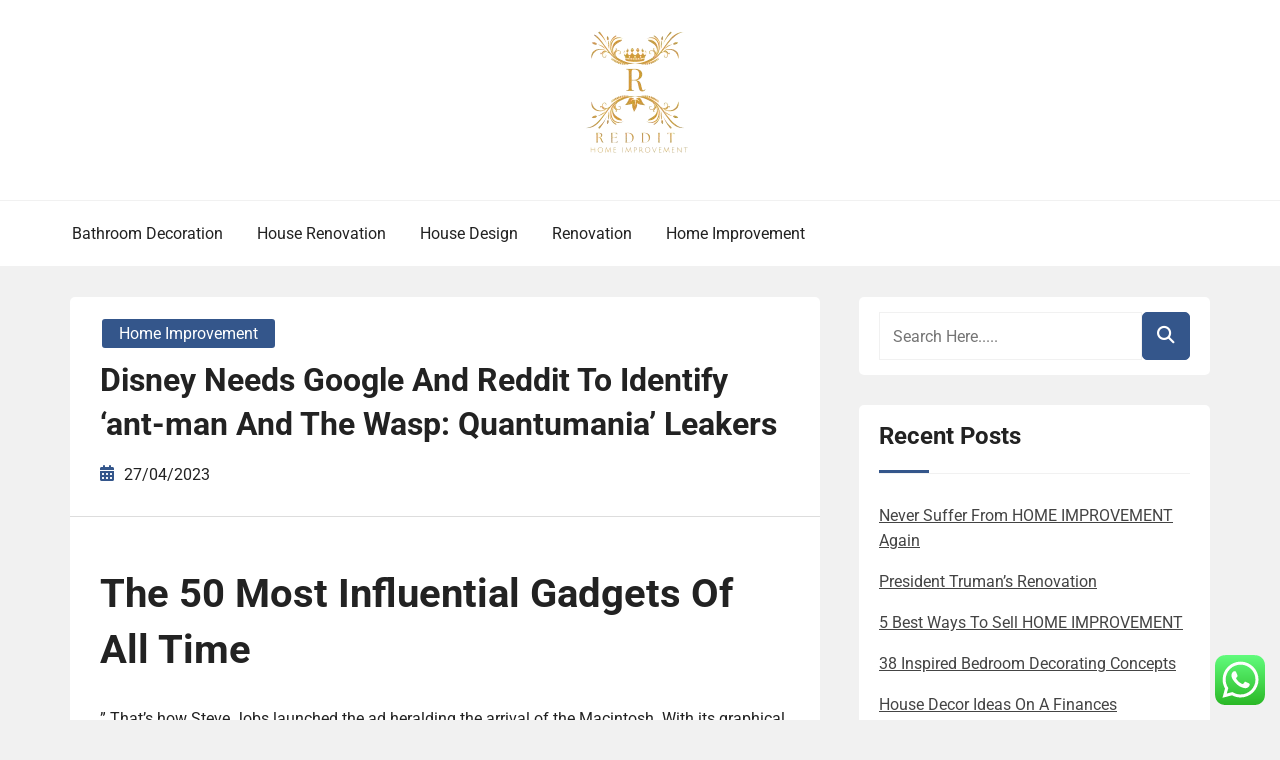

--- FILE ---
content_type: text/html; charset=UTF-8
request_url: https://reddit.my.id/disney-needs-google-and-reddit-to-identify-ant-man-and-the-wasp-quantumania-leakers.html
body_size: 10738
content:
<!doctype html><html lang="en-US" prefix="og: https://ogp.me/ns#"><head><meta charset="UTF-8"><meta name="viewport" content="width=device-width, initial-scale=1"><link rel="profile" href="http://gmpg.org/xfn/11"><title>Disney Needs Google And Reddit To Identify &#039;ant-man And The Wasp: Quantumania&#039; Leakers - HWN</title><meta name="description" content="” That’s how Steve Jobs launched the ad heralding the arrival of the Macintosh. With its graphical person interface, easy-to-use mouse and general pleasant"/><meta name="robots" content="index, follow, max-snippet:-1, max-video-preview:-1, max-image-preview:large"/><link rel="canonical" href="https://reddit.my.id/disney-needs-google-and-reddit-to-identify-ant-man-and-the-wasp-quantumania-leakers.html" /><meta property="og:locale" content="en_US" /><meta property="og:type" content="article" /><meta property="og:title" content="Disney Needs Google And Reddit To Identify &#039;ant-man And The Wasp: Quantumania&#039; Leakers - HWN" /><meta property="og:description" content="” That’s how Steve Jobs launched the ad heralding the arrival of the Macintosh. With its graphical person interface, easy-to-use mouse and general pleasant" /><meta property="og:url" content="https://reddit.my.id/disney-needs-google-and-reddit-to-identify-ant-man-and-the-wasp-quantumania-leakers.html" /><meta property="og:site_name" content="HWN" /><meta property="article:tag" content="antman" /><meta property="article:tag" content="disney" /><meta property="article:tag" content="google" /><meta property="article:tag" content="identify" /><meta property="article:tag" content="leakers" /><meta property="article:tag" content="needs" /><meta property="article:tag" content="quantumania" /><meta property="article:tag" content="reddit" /><meta property="article:section" content="Home Improvement" /><meta property="og:updated_time" content="2025-04-19T09:27:33+07:00" /><meta property="article:published_time" content="2023-04-27T21:24:00+07:00" /><meta property="article:modified_time" content="2025-04-19T09:27:33+07:00" /><meta name="twitter:card" content="summary_large_image" /><meta name="twitter:title" content="Disney Needs Google And Reddit To Identify &#039;ant-man And The Wasp: Quantumania&#039; Leakers - HWN" /><meta name="twitter:description" content="” That’s how Steve Jobs launched the ad heralding the arrival of the Macintosh. With its graphical person interface, easy-to-use mouse and general pleasant" /><meta name="twitter:label1" content="Written by" /><meta name="twitter:data1" content="Lydha" /><meta name="twitter:label2" content="Time to read" /><meta name="twitter:data2" content="3 minutes" /> <script type="application/ld+json" class="rank-math-schema-pro">{"@context":"https://schema.org","@graph":[{"@type":["Person","Organization"],"@id":"https://reddit.my.id/#person","name":"HWN","logo":{"@type":"ImageObject","@id":"https://reddit.my.id/#logo","url":"https://reddit.my.id/wp-content/uploads/2024/11/cropped-doubleclick__2_-removebg-preview.png","contentUrl":"https://reddit.my.id/wp-content/uploads/2024/11/cropped-doubleclick__2_-removebg-preview.png","caption":"HWN","inLanguage":"en-US"},"image":{"@type":"ImageObject","@id":"https://reddit.my.id/#logo","url":"https://reddit.my.id/wp-content/uploads/2024/11/cropped-doubleclick__2_-removebg-preview.png","contentUrl":"https://reddit.my.id/wp-content/uploads/2024/11/cropped-doubleclick__2_-removebg-preview.png","caption":"HWN","inLanguage":"en-US"}},{"@type":"WebSite","@id":"https://reddit.my.id/#website","url":"https://reddit.my.id","name":"HWN","publisher":{"@id":"https://reddit.my.id/#person"},"inLanguage":"en-US"},{"@type":"BreadcrumbList","@id":"https://reddit.my.id/disney-needs-google-and-reddit-to-identify-ant-man-and-the-wasp-quantumania-leakers.html#breadcrumb","itemListElement":[{"@type":"ListItem","position":"1","item":{"@id":"https://reddit.my.id","name":"Home"}},{"@type":"ListItem","position":"2","item":{"@id":"https://reddit.my.id/category/home-improvement","name":"Home Improvement"}},{"@type":"ListItem","position":"3","item":{"@id":"https://reddit.my.id/disney-needs-google-and-reddit-to-identify-ant-man-and-the-wasp-quantumania-leakers.html","name":"Disney Needs Google And Reddit To Identify &#8216;ant-man And The Wasp: Quantumania&#8217; Leakers"}}]},{"@type":"WebPage","@id":"https://reddit.my.id/disney-needs-google-and-reddit-to-identify-ant-man-and-the-wasp-quantumania-leakers.html#webpage","url":"https://reddit.my.id/disney-needs-google-and-reddit-to-identify-ant-man-and-the-wasp-quantumania-leakers.html","name":"Disney Needs Google And Reddit To Identify &#039;ant-man And The Wasp: Quantumania&#039; Leakers - HWN","datePublished":"2023-04-27T21:24:00+07:00","dateModified":"2025-04-19T09:27:33+07:00","isPartOf":{"@id":"https://reddit.my.id/#website"},"inLanguage":"en-US","breadcrumb":{"@id":"https://reddit.my.id/disney-needs-google-and-reddit-to-identify-ant-man-and-the-wasp-quantumania-leakers.html#breadcrumb"}},{"@type":"Person","@id":"https://reddit.my.id/author/lydha","name":"Lydha","url":"https://reddit.my.id/author/lydha","image":{"@type":"ImageObject","@id":"https://secure.gravatar.com/avatar/878a048e06d6d0503f84665fd4e01679193a59026490fe7af11df282fef1c053?s=96&amp;d=mm&amp;r=g","url":"https://secure.gravatar.com/avatar/878a048e06d6d0503f84665fd4e01679193a59026490fe7af11df282fef1c053?s=96&amp;d=mm&amp;r=g","caption":"Lydha","inLanguage":"en-US"},"sameAs":["https://reddit.my.id/"]},{"@type":"BlogPosting","headline":"Disney Needs Google And Reddit To Identify &#039;ant-man And The Wasp: Quantumania&#039; Leakers - HWN","datePublished":"2023-04-27T21:24:00+07:00","dateModified":"2025-04-19T09:27:33+07:00","articleSection":"Home Improvement","author":{"@id":"https://reddit.my.id/author/lydha","name":"Lydha"},"publisher":{"@id":"https://reddit.my.id/#person"},"description":"\u201d That\u2019s how Steve Jobs launched the ad heralding the arrival of the Macintosh. With its graphical person interface, easy-to-use mouse and general pleasant","name":"Disney Needs Google And Reddit To Identify &#039;ant-man And The Wasp: Quantumania&#039; Leakers - HWN","@id":"https://reddit.my.id/disney-needs-google-and-reddit-to-identify-ant-man-and-the-wasp-quantumania-leakers.html#richSnippet","isPartOf":{"@id":"https://reddit.my.id/disney-needs-google-and-reddit-to-identify-ant-man-and-the-wasp-quantumania-leakers.html#webpage"},"inLanguage":"en-US","mainEntityOfPage":{"@id":"https://reddit.my.id/disney-needs-google-and-reddit-to-identify-ant-man-and-the-wasp-quantumania-leakers.html#webpage"}}]}</script> <link rel="alternate" type="application/rss+xml" title="HWN &raquo; Feed" href="https://reddit.my.id/feed" /><link rel="alternate" title="oEmbed (JSON)" type="application/json+oembed" href="https://reddit.my.id/wp-json/oembed/1.0/embed?url=https%3A%2F%2Freddit.my.id%2Fdisney-needs-google-and-reddit-to-identify-ant-man-and-the-wasp-quantumania-leakers.html" /><link rel="alternate" title="oEmbed (XML)" type="text/xml+oembed" href="https://reddit.my.id/wp-json/oembed/1.0/embed?url=https%3A%2F%2Freddit.my.id%2Fdisney-needs-google-and-reddit-to-identify-ant-man-and-the-wasp-quantumania-leakers.html&#038;format=xml" /><link data-optimized="2" rel="stylesheet" href="https://reddit.my.id/wp-content/litespeed/css/b3c611627bf5e633f772e2ff82d1b6cb.css?ver=c0d7a" /> <script type="text/javascript" src="https://reddit.my.id/wp-includes/js/jquery/jquery.min.js?ver=3.7.1" id="jquery-core-js"></script> <link rel="https://api.w.org/" href="https://reddit.my.id/wp-json/" /><link rel="alternate" title="JSON" type="application/json" href="https://reddit.my.id/wp-json/wp/v2/posts/8135" /><link rel="EditURI" type="application/rsd+xml" title="RSD" href="https://reddit.my.id/xmlrpc.php?rsd" /><meta name="generator" content="WordPress 6.9" /><link rel='shortlink' href='https://reddit.my.id/?p=8135' /><link rel="icon" href="https://reddit.my.id/wp-content/uploads/2024/11/cropped-cropped-doubleclick__2_-removebg-preview-32x32.png" sizes="32x32" /><link rel="icon" href="https://reddit.my.id/wp-content/uploads/2024/11/cropped-cropped-doubleclick__2_-removebg-preview-192x192.png" sizes="192x192" /><link rel="apple-touch-icon" href="https://reddit.my.id/wp-content/uploads/2024/11/cropped-cropped-doubleclick__2_-removebg-preview-180x180.png" /><meta name="msapplication-TileImage" content="https://reddit.my.id/wp-content/uploads/2024/11/cropped-cropped-doubleclick__2_-removebg-preview-270x270.png" /></head><body class="wp-singular post-template-default single single-post postid-8135 single-format-standard wp-custom-logo wp-embed-responsive wp-theme-book-review-blog book-review-blog-theme-active theme-by-rswpthemes custom-background right-sidebar">
<a class="skip-link screen-reader-text" href="#content">Skip to content</a><div id="page" class="site"><div id="preloader-wrapper"><div id="preloader"></div></div><header id="masthead" class="site-header header-one"><div class="logo-section" style="background-image: url();"><div class="header_overlay_color"></div><div class="container"><div class="row"><div class="col-12 text-center"><div class="site-branding header-logo">
<a href="https://reddit.my.id/" class="custom-logo-link" rel="home"><img width="118" height="134" src="https://reddit.my.id/wp-content/uploads/2024/11/cropped-doubleclick__2_-removebg-preview.png" class="custom-logo" alt="HWN" decoding="async" /></a><h2 class="site-title"><a href="https://reddit.my.id/" rel="home">HWN</a></h2><p class="site-description">House News &amp; Information</p></div></div></div></div></div><div class="menu-section"><div class="container"><div class="row justify-content-between"><div class="mt-md-3 mt-0 mt-lg-0 mb-lg-0 col-md-12 col-xl-9 col-lg-9 m-auto align-self-center order-2 order-md-2 order-lg-1 order-xl-1 d-flex justify-content-start justify-content-md-center justify-content-lg-start"><div class="cssmenu text-right align-self-center" id="cssmenu"><ul id="menu-secondary-menu" class="menu"><li id="menu-item-10010978" class="menu-item menu-item-type-taxonomy menu-item-object-category menu-item-10010978"><a href="https://reddit.my.id/category/bathroom-decoration">Bathroom Decoration</a></li><li id="menu-item-10010979" class="menu-item menu-item-type-taxonomy menu-item-object-category menu-item-10010979"><a href="https://reddit.my.id/category/house-renovation">House Renovation</a></li><li id="menu-item-10010980" class="menu-item menu-item-type-taxonomy menu-item-object-category menu-item-10010980"><a href="https://reddit.my.id/category/house-design">House Design</a></li><li id="menu-item-10010981" class="menu-item menu-item-type-taxonomy menu-item-object-category menu-item-10010981"><a href="https://reddit.my.id/category/renovation">Renovation</a></li><li id="menu-item-10010982" class="menu-item menu-item-type-taxonomy menu-item-object-category current-post-ancestor current-menu-parent current-post-parent menu-item-10010982"><a href="https://reddit.my.id/category/home-improvement">Home Improvement</a></li></ul></div></div><div class="col-md-12 col-lg-3 col-xl-3 align-self-center justify-content-center justify-content-md-end text-center text-md-right order-1 order-md-1 order-lg-2 order-xl-3"><div class="social-links-wrapper header-social-links text-md-center text-lg-right"></div></div></div></div></div></header><div id="content" class="site-content"><div id="primary" class="content-area"><main id="main" class="site-main"><div class="blog-post-section"><div class="container"><div class="row"><div class="col-md-7 col-lg-8 order-0"><div class="post-details-page"><article id="post-8135" class="book-review-blog-standard-post post-8135 post type-post status-publish format-standard hentry category-home-improvement tag-antman tag-disney tag-google tag-identify tag-leakers tag-needs tag-quantumania tag-reddit"><div class="book-review-blog-standard-post__entry-content text-left"><div class="book-review-blog-standard-post__post-meta-wrapper"><div class="book-review-blog-standard-post__overlay-category">
<span class="cat-links"><a href="https://reddit.my.id/category/home-improvement" rel="category tag">Home Improvement</a></span></div><div class="book-review-blog-standard-post__post-title pl-0"><h1 class="single-post-title text-left">Disney Needs Google And Reddit To Identify &#8216;ant-man And The Wasp: Quantumania&#8217; Leakers</h1></div><div class="book-review-blog-standard-post__blog-meta no-line-between-meta pl-0">
<span class="posted-on"><i class="rswpthemes-icon icon-calendar-days-solid"></i><a href="https://reddit.my.id/disney-needs-google-and-reddit-to-identify-ant-man-and-the-wasp-quantumania-leakers.html" rel="bookmark"><time class="published" datetime="2023-04-27T21:24:00+07:00">27/04/2023</time></a></span></div></div><div class="book-review-blog-standard-post__content-wrapper pl-0 pr-0"><div class="book-review-blog-standard-post__content-inner"><div class="book-review-blog-standard-post__full-summery text-left"><h1>The 50 Most Influential Gadgets Of All Time</h1><p>” That’s how Steve Jobs launched the ad heralding the arrival of the Macintosh. With its graphical person interface, easy-to-use mouse and general pleasant appearance, the Macintosh was Apple’s greatest hope to tackle IBM. High costs and Microsoft’s profitable Windows software program conspired to maintain the Mac a perennial runner-up. But it eternally set the standard for the way human beings work together with computers.</p><ul><li>Long before cellphones grew to become commonplace, beepers were the greatest way to remain in touch on the go.</li><li>When out of your iPhone’s range, the AirTag will replace its location when it is obtainable in proximity to a tool that’s a part of Apple’s Find My network .</li><li>Even extra influential than the 5150 itself was Big Blue’s decision to license its PC working system, DOS, to other manufacturers.</li><li>Please consider updating your star rating if we helped.</li></ul><p>Talented people who are passionate in regards to the future, we work tirelessly and love to excite you and teach you about developments in our field. &#8220;A contemporary take on iPad synthesis and sequencing from Korg. Simple sufficient to use but highly effective and enjoyable <a href="https://gadgeteveryday.my.id" target="_blank" rel="noopener">Gadget</a>, with some excellent sounds.&#8221; You can now share your collaborative project on iCloud for Mac and iOS. Version 2 is now the most important gadget instrument collection so far. We consider that code is the best way to precise new ideas.</p><p>If the issue is slightly more sophisticated, similar to a shattered screen, anticipate potential repair prices to go up a bit. Apple’s estimates for out-of-warranty display screen replacements vary from $129 for growing older gadgets just like the 2016 iPhone SE to about  $379 for the iPhone 14 Pro Max. In my expertise, it’s after the second year that issues you may have taken without any consideration earlier than — like performance or battery life, if the gadget in query has a battery — can really begin turning south.</p><p>So in 1965, when the IBM System/360 mainframe rolled out, it only made sense that the Selectric’s keyboard served as the computer’s primary enter system. Sony’s Walkman was the primary music player to mix portability, simplicity and affordability. While vinyl information have been nonetheless the preferred music format, the Walkman—originally the “Sound-About” in the United States—played a lot smaller cassettes and was sufficiently small to fit in a purse or pocket. It ushered in the phenomena of personal area in public created by the isolating impact of headphones. It ran on AA batteries, permitting it to travel far from energy outlets.</p><h2>Finest Gadgets And Equipment For Day By Day Commuters: Earbuds, Ebikes, Smart Helmets &#038; Extra</h2><p>Auth immediately, sync and store data, and compensate for missed occasions, with out code. Planet of the Vapes built an automated way to keep their blog posts updated with the newest product info, pricing, and promotions. Gadget is the serverless stack for ecommerce app builders. Skip the boilerplate with built-in connections to ecommerce platforms, a completely managed database, immediate APIs, and rather more. It is the important source of information and ideas that make sense of a world in fixed transformation.</p><h2>Search Fields Gadget</h2><p>Save gadgets to your non-public or public want lists, try our team’s skilled reviews, and buy merchandise immediately from trusted sellers. A consumer interface  that may produce music shortly with intuitive operability. The KORG Gadget 2 for iOS / Mac was polished to make it even more user-friendly. We updated the color of the main display screen and adopted a new design that permits you to examine the standing of each track at a look. With the iOS version, you&#8217;ll find a way to change between portrait and landscape mode for two screens, while you can browse seamlessly with every thing on one display screen in the Mac version.</p><p>From gaming machines to productivity powerhouses, these are the most effective notebooks you should buy proper now. That’s not to say a telephone, laptop computer or a smartwatch will abruptly go batty after two years; the process is usually far more refined than that. Hang onto a tool long enough, although, and you’ll hit some extent the place it runs too slowly or the battery doesn’t final lengthy enough for your consolation. It’s only after that point that we’d suggest you focus on upgrading — or if potential, repairing — your gadget. These kinds of consumer gadgets obtain software and safety updates for greater than two years; in reality, it’s not unusual for merchandise from firms together with Samsung and Apple to receive 4 or more years of updates. The hardware, by comparability, might wrestle to last as long.</p></div><div class="book-review-blog-standard-post_post-meta text-center">
<span class="tags-links"><a href="https://reddit.my.id/tag/antman" rel="tag">antman</a><a href="https://reddit.my.id/tag/disney" rel="tag">disney</a><a href="https://reddit.my.id/tag/google" rel="tag">google</a><a href="https://reddit.my.id/tag/identify" rel="tag">identify</a><a href="https://reddit.my.id/tag/leakers" rel="tag">leakers</a><a href="https://reddit.my.id/tag/needs" rel="tag">needs</a><a href="https://reddit.my.id/tag/quantumania" rel="tag">quantumania</a><a href="https://reddit.my.id/tag/reddit" rel="tag">reddit</a></span></div></div></div></div></article><div class="d-flex single-post-navigation justify-content-between"><div class="previous-post"><div class="postarrow"><i class="rswpthemes-icon icon-arrow-left-solid"></i>Previous Post</div>
<a href="https://reddit.my.id/why-do-black-ladies-die-sooner-from-ovarian-cancer.html" rel="prev">Why Do Black Ladies Die Sooner From Ovarian Cancer?</a></div><div class="next-post"><div class="postarrow">Next Post<i class="rswpthemes-icon icon-arrow-right-solid"></i></div>
<a href="https://reddit.my.id/buy-vehicles-vans-motorcycles.html" rel="next">Buy Vehicles, Vans &#038; Motorcycles</a></div></div></div></div><div class="col-md-5 col-lg-4 order-1 pl-xl-4"><aside id="secondary" class="widget-area"><div class="sticky-sidebar-inner"><section id="search-2" class="widget widget_search"><div class="sidebarsearch"><form class="search-form" method="get" action="https://reddit.my.id/">
<input type="text" class="form-control" id="search" placeholder="Search Here....." value="" name="s">
<button type="submit"><i class="rswpthemes-icon icon-magnifying-glass-solid" aria-hidden="true"></i></button></form></div></section><section id="recent-posts-2" class="widget widget_recent_entries"><h2 class="widget-title">Recent Posts</h2><ul><li>
<a href="https://reddit.my.id/never-suffer-from-home-improvement-again.html">Never Suffer From HOME IMPROVEMENT Again</a></li><li>
<a href="https://reddit.my.id/president-trumans-renovation.html">President Truman&#8217;s Renovation</a></li><li>
<a href="https://reddit.my.id/will-a-home-improvement-reboot-happen-heres-what-tim-allen-says-3.html">5 Best Ways To Sell HOME IMPROVEMENT</a></li><li>
<a href="https://reddit.my.id/38-inspired-bedroom-decorating-concepts.html">38 Inspired Bedroom Decorating Concepts</a></li><li>
<a href="https://reddit.my.id/house-decor-ideas-on-a-finances.html">House Decor Ideas On A Finances</a></li></ul></section><section id="nav_menu-2" class="widget widget_nav_menu"><h2 class="widget-title">About Us</h2><div class="menu-about-us-container"><ul id="menu-about-us" class="menu"><li id="menu-item-10010983" class="menu-item menu-item-type-post_type menu-item-object-page menu-item-10010983"><a href="https://reddit.my.id/sitemap">Sitemap</a></li><li id="menu-item-10010985" class="menu-item menu-item-type-post_type menu-item-object-page menu-item-10010985"><a href="https://reddit.my.id/contact-us">Contact Us</a></li></ul></div></section><section id="execphp-2" class="widget widget_execphp"><h2 class="widget-title">Partner Links BackLink</h2><div class="execphpwidget"></div></section><section id="block-2" class="widget widget_block"><meta name='outreach_verification' content='dhXyxdIgMbGOalMQkRrf' /></section><section id="text-2" class="widget widget_text"><div class="textwidget"><p><span id="m_-3788280891678003816gmail-docs-internal-guid-a639a56a-7fff-7884-07d3-1fcac9e53542">KAjedwhriuw024hvjbed2SORH</span></p></div></section></div></aside></div></div></div></div></main></div></div><footer id="colophon" class="site-footer"><section class="site-copyright"><div class="container"><div class="row"><div class="col-md-12 align-self-center"><div class="site-info text-center"><div class="site-copyright-text d-inline-block">
Copyright <i class="rswpthemes-icon icon-copyright-regular" aria-hidden="true"></i> 2025. All rights reserved.</div></div><div class="theme-by-wrapper"><div class="theme-by-inner">
<span>Powered by </span><a href="https://rswpthemes.com/">RS WP THEMES</a></div></div></div></div></div></section></footer><div class="scrooltotop hide-button-on-mobile">
<a href="#" class="rswpthemes-icon icon-angle-up-solid"></a></div></div> <script type="speculationrules">{"prefetch":[{"source":"document","where":{"and":[{"href_matches":"/*"},{"not":{"href_matches":["/wp-*.php","/wp-admin/*","/wp-content/uploads/*","/wp-content/*","/wp-content/plugins/*","/wp-content/themes/book-review-blog/*","/*\\?(.+)"]}},{"not":{"selector_matches":"a[rel~=\"nofollow\"]"}},{"not":{"selector_matches":".no-prefetch, .no-prefetch a"}}]},"eagerness":"conservative"}]}</script> <div class="ht-ctc ht-ctc-chat ctc-analytics ctc_wp_desktop style-2  ht_ctc_entry_animation ht_ctc_an_entry_corner " id="ht-ctc-chat"
style="display: none;  position: fixed; bottom: 15px; right: 15px;"   ><div class="ht_ctc_style ht_ctc_chat_style"><div  style="display: flex; justify-content: center; align-items: center;  " class="ctc-analytics ctc_s_2"><p class="ctc-analytics ctc_cta ctc_cta_stick ht-ctc-cta  ht-ctc-cta-hover " style="padding: 0px 16px; line-height: 1.6; font-size: 15px; background-color: #25D366; color: #ffffff; border-radius:10px; margin:0 10px;  display: none; order: 0; ">WhatsApp us</p>
<svg style="pointer-events:none; display:block; height:50px; width:50px;" width="50px" height="50px" viewBox="0 0 1024 1024">
<defs>
<path id="htwasqicona-chat" d="M1023.941 765.153c0 5.606-.171 17.766-.508 27.159-.824 22.982-2.646 52.639-5.401 66.151-4.141 20.306-10.392 39.472-18.542 55.425-9.643 18.871-21.943 35.775-36.559 50.364-14.584 14.56-31.472 26.812-50.315 36.416-16.036 8.172-35.322 14.426-55.744 18.549-13.378 2.701-42.812 4.488-65.648 5.3-9.402.336-21.564.505-27.15.505l-504.226-.081c-5.607 0-17.765-.172-27.158-.509-22.983-.824-52.639-2.646-66.152-5.4-20.306-4.142-39.473-10.392-55.425-18.542-18.872-9.644-35.775-21.944-50.364-36.56-14.56-14.584-26.812-31.471-36.415-50.314-8.174-16.037-14.428-35.323-18.551-55.744-2.7-13.378-4.487-42.812-5.3-65.649-.334-9.401-.503-21.563-.503-27.148l.08-504.228c0-5.607.171-17.766.508-27.159.825-22.983 2.646-52.639 5.401-66.151 4.141-20.306 10.391-39.473 18.542-55.426C34.154 93.24 46.455 76.336 61.07 61.747c14.584-14.559 31.472-26.812 50.315-36.416 16.037-8.172 35.324-14.426 55.745-18.549 13.377-2.701 42.812-4.488 65.648-5.3 9.402-.335 21.565-.504 27.149-.504l504.227.081c5.608 0 17.766.171 27.159.508 22.983.825 52.638 2.646 66.152 5.401 20.305 4.141 39.472 10.391 55.425 18.542 18.871 9.643 35.774 21.944 50.363 36.559 14.559 14.584 26.812 31.471 36.415 50.315 8.174 16.037 14.428 35.323 18.551 55.744 2.7 13.378 4.486 42.812 5.3 65.649.335 9.402.504 21.564.504 27.15l-.082 504.226z"/>
</defs>
<linearGradient id="htwasqiconb-chat" gradientUnits="userSpaceOnUse" x1="512.001" y1=".978" x2="512.001" y2="1025.023">
<stop offset="0" stop-color="#61fd7d"/>
<stop offset="1" stop-color="#2bb826"/>
</linearGradient>
<use xlink:href="#htwasqicona-chat" overflow="visible" style="fill: url(#htwasqiconb-chat)" fill="url(#htwasqiconb-chat)"/>
<g>
<path style="fill: #FFFFFF;" fill="#FFF" d="M783.302 243.246c-69.329-69.387-161.529-107.619-259.763-107.658-202.402 0-367.133 164.668-367.214 367.072-.026 64.699 16.883 127.854 49.017 183.522l-52.096 190.229 194.665-51.047c53.636 29.244 114.022 44.656 175.482 44.682h.151c202.382 0 367.128-164.688 367.21-367.094.039-98.087-38.121-190.319-107.452-259.706zM523.544 808.047h-.125c-54.767-.021-108.483-14.729-155.344-42.529l-11.146-6.612-115.517 30.293 30.834-112.592-7.259-11.544c-30.552-48.579-46.688-104.729-46.664-162.379.066-168.229 136.985-305.096 305.339-305.096 81.521.031 158.154 31.811 215.779 89.482s89.342 134.332 89.312 215.859c-.066 168.243-136.984 305.118-305.209 305.118zm167.415-228.515c-9.177-4.591-54.286-26.782-62.697-29.843-8.41-3.062-14.526-4.592-20.645 4.592-6.115 9.182-23.699 29.843-29.053 35.964-5.352 6.122-10.704 6.888-19.879 2.296-9.176-4.591-38.74-14.277-73.786-45.526-27.275-24.319-45.691-54.359-51.043-63.543-5.352-9.183-.569-14.146 4.024-18.72 4.127-4.109 9.175-10.713 13.763-16.069 4.587-5.355 6.117-9.183 9.175-15.304 3.059-6.122 1.529-11.479-.765-16.07-2.293-4.591-20.644-49.739-28.29-68.104-7.447-17.886-15.013-15.466-20.645-15.747-5.346-.266-11.469-.322-17.585-.322s-16.057 2.295-24.467 11.478-32.113 31.374-32.113 76.521c0 45.147 32.877 88.764 37.465 94.885 4.588 6.122 64.699 98.771 156.741 138.502 21.892 9.45 38.982 15.094 52.308 19.322 21.98 6.979 41.982 5.995 57.793 3.634 17.628-2.633 54.284-22.189 61.932-43.615 7.646-21.427 7.646-39.791 5.352-43.617-2.294-3.826-8.41-6.122-17.585-10.714z"/>
</g>
</svg></div></div></div>
<span class="ht_ctc_chat_data" data-settings="{&quot;number&quot;:&quot;6289634888810&quot;,&quot;pre_filled&quot;:&quot;&quot;,&quot;dis_m&quot;:&quot;show&quot;,&quot;dis_d&quot;:&quot;show&quot;,&quot;css&quot;:&quot;cursor: pointer; z-index: 99999999;&quot;,&quot;pos_d&quot;:&quot;position: fixed; bottom: 15px; right: 15px;&quot;,&quot;pos_m&quot;:&quot;position: fixed; bottom: 15px; right: 15px;&quot;,&quot;side_d&quot;:&quot;right&quot;,&quot;side_m&quot;:&quot;right&quot;,&quot;schedule&quot;:&quot;no&quot;,&quot;se&quot;:150,&quot;ani&quot;:&quot;no-animation&quot;,&quot;url_target_d&quot;:&quot;_blank&quot;,&quot;ga&quot;:&quot;yes&quot;,&quot;gtm&quot;:&quot;1&quot;,&quot;fb&quot;:&quot;yes&quot;,&quot;webhook_format&quot;:&quot;json&quot;,&quot;g_init&quot;:&quot;default&quot;,&quot;g_an_event_name&quot;:&quot;click to chat&quot;,&quot;gtm_event_name&quot;:&quot;Click to Chat&quot;,&quot;pixel_event_name&quot;:&quot;Click to Chat by HoliThemes&quot;}" data-rest="a72dbba68a"></span> <script type="text/javascript" id="ht_ctc_app_js-js-extra">/*  */
var ht_ctc_chat_var = {"number":"6289634888810","pre_filled":"","dis_m":"show","dis_d":"show","css":"cursor: pointer; z-index: 99999999;","pos_d":"position: fixed; bottom: 15px; right: 15px;","pos_m":"position: fixed; bottom: 15px; right: 15px;","side_d":"right","side_m":"right","schedule":"no","se":"150","ani":"no-animation","url_target_d":"_blank","ga":"yes","gtm":"1","fb":"yes","webhook_format":"json","g_init":"default","g_an_event_name":"click to chat","gtm_event_name":"Click to Chat","pixel_event_name":"Click to Chat by HoliThemes"};
var ht_ctc_variables = {"g_an_event_name":"click to chat","gtm_event_name":"Click to Chat","pixel_event_type":"trackCustom","pixel_event_name":"Click to Chat by HoliThemes","g_an_params":["g_an_param_1","g_an_param_2","g_an_param_3"],"g_an_param_1":{"key":"number","value":"{number}"},"g_an_param_2":{"key":"title","value":"{title}"},"g_an_param_3":{"key":"url","value":"{url}"},"pixel_params":["pixel_param_1","pixel_param_2","pixel_param_3","pixel_param_4"],"pixel_param_1":{"key":"Category","value":"Click to Chat for WhatsApp"},"pixel_param_2":{"key":"ID","value":"{number}"},"pixel_param_3":{"key":"Title","value":"{title}"},"pixel_param_4":{"key":"URL","value":"{url}"},"gtm_params":["gtm_param_1","gtm_param_2","gtm_param_3","gtm_param_4","gtm_param_5"],"gtm_param_1":{"key":"type","value":"chat"},"gtm_param_2":{"key":"number","value":"{number}"},"gtm_param_3":{"key":"title","value":"{title}"},"gtm_param_4":{"key":"url","value":"{url}"},"gtm_param_5":{"key":"ref","value":"dataLayer push"}};
//# sourceURL=ht_ctc_app_js-js-extra
/*  */</script> <script id="wp-emoji-settings" type="application/json">{"baseUrl":"https://s.w.org/images/core/emoji/17.0.2/72x72/","ext":".png","svgUrl":"https://s.w.org/images/core/emoji/17.0.2/svg/","svgExt":".svg","source":{"concatemoji":"https://reddit.my.id/wp-includes/js/wp-emoji-release.min.js?ver=6.9"}}</script> <script type="module">/*  */
/*! This file is auto-generated */
const a=JSON.parse(document.getElementById("wp-emoji-settings").textContent),o=(window._wpemojiSettings=a,"wpEmojiSettingsSupports"),s=["flag","emoji"];function i(e){try{var t={supportTests:e,timestamp:(new Date).valueOf()};sessionStorage.setItem(o,JSON.stringify(t))}catch(e){}}function c(e,t,n){e.clearRect(0,0,e.canvas.width,e.canvas.height),e.fillText(t,0,0);t=new Uint32Array(e.getImageData(0,0,e.canvas.width,e.canvas.height).data);e.clearRect(0,0,e.canvas.width,e.canvas.height),e.fillText(n,0,0);const a=new Uint32Array(e.getImageData(0,0,e.canvas.width,e.canvas.height).data);return t.every((e,t)=>e===a[t])}function p(e,t){e.clearRect(0,0,e.canvas.width,e.canvas.height),e.fillText(t,0,0);var n=e.getImageData(16,16,1,1);for(let e=0;e<n.data.length;e++)if(0!==n.data[e])return!1;return!0}function u(e,t,n,a){switch(t){case"flag":return n(e,"\ud83c\udff3\ufe0f\u200d\u26a7\ufe0f","\ud83c\udff3\ufe0f\u200b\u26a7\ufe0f")?!1:!n(e,"\ud83c\udde8\ud83c\uddf6","\ud83c\udde8\u200b\ud83c\uddf6")&&!n(e,"\ud83c\udff4\udb40\udc67\udb40\udc62\udb40\udc65\udb40\udc6e\udb40\udc67\udb40\udc7f","\ud83c\udff4\u200b\udb40\udc67\u200b\udb40\udc62\u200b\udb40\udc65\u200b\udb40\udc6e\u200b\udb40\udc67\u200b\udb40\udc7f");case"emoji":return!a(e,"\ud83e\u1fac8")}return!1}function f(e,t,n,a){let r;const o=(r="undefined"!=typeof WorkerGlobalScope&&self instanceof WorkerGlobalScope?new OffscreenCanvas(300,150):document.createElement("canvas")).getContext("2d",{willReadFrequently:!0}),s=(o.textBaseline="top",o.font="600 32px Arial",{});return e.forEach(e=>{s[e]=t(o,e,n,a)}),s}function r(e){var t=document.createElement("script");t.src=e,t.defer=!0,document.head.appendChild(t)}a.supports={everything:!0,everythingExceptFlag:!0},new Promise(t=>{let n=function(){try{var e=JSON.parse(sessionStorage.getItem(o));if("object"==typeof e&&"number"==typeof e.timestamp&&(new Date).valueOf()<e.timestamp+604800&&"object"==typeof e.supportTests)return e.supportTests}catch(e){}return null}();if(!n){if("undefined"!=typeof Worker&&"undefined"!=typeof OffscreenCanvas&&"undefined"!=typeof URL&&URL.createObjectURL&&"undefined"!=typeof Blob)try{var e="postMessage("+f.toString()+"("+[JSON.stringify(s),u.toString(),c.toString(),p.toString()].join(",")+"));",a=new Blob([e],{type:"text/javascript"});const r=new Worker(URL.createObjectURL(a),{name:"wpTestEmojiSupports"});return void(r.onmessage=e=>{i(n=e.data),r.terminate(),t(n)})}catch(e){}i(n=f(s,u,c,p))}t(n)}).then(e=>{for(const n in e)a.supports[n]=e[n],a.supports.everything=a.supports.everything&&a.supports[n],"flag"!==n&&(a.supports.everythingExceptFlag=a.supports.everythingExceptFlag&&a.supports[n]);var t;a.supports.everythingExceptFlag=a.supports.everythingExceptFlag&&!a.supports.flag,a.supports.everything||((t=a.source||{}).concatemoji?r(t.concatemoji):t.wpemoji&&t.twemoji&&(r(t.twemoji),r(t.wpemoji)))});
//# sourceURL=https://reddit.my.id/wp-includes/js/wp-emoji-loader.min.js
/*  */</script> <div class="mads-block"></div><script data-optimized="1" src="https://reddit.my.id/wp-content/litespeed/js/3a3f57f9962cbe10b525e541350af632.js?ver=c0d7a"></script></body></html><div class="mads-block"></div>
<!-- Page optimized by LiteSpeed Cache @2026-01-16 11:19:08 -->

<!-- Page cached by LiteSpeed Cache 7.7 on 2026-01-16 11:19:08 -->